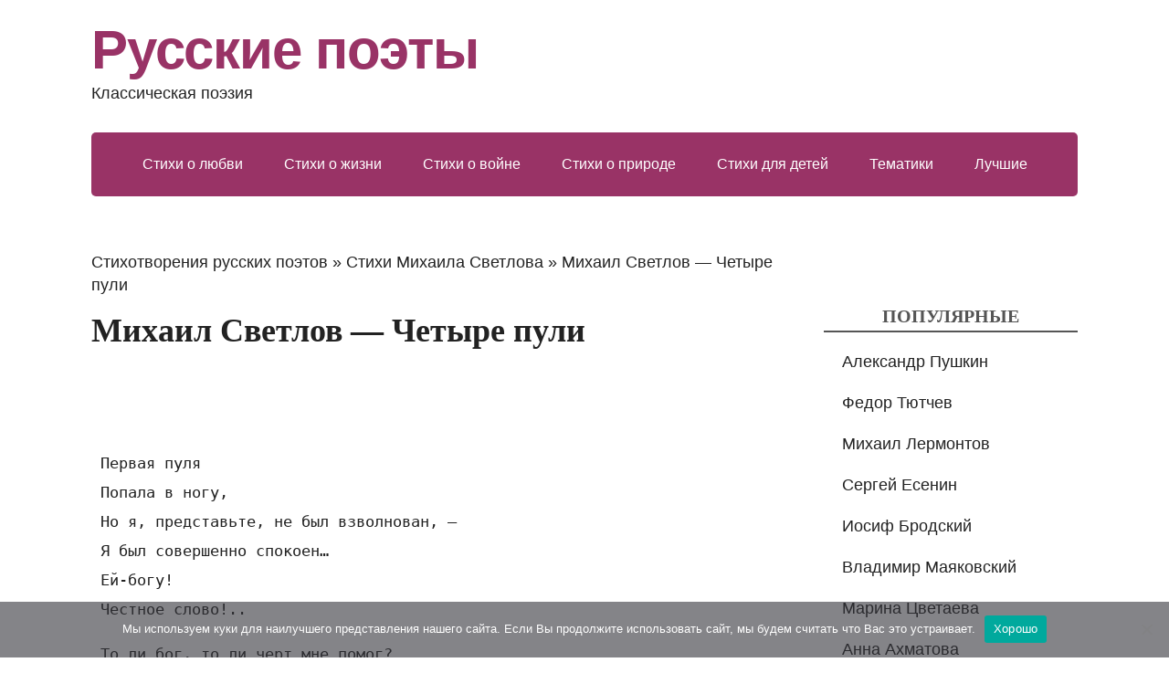

--- FILE ---
content_type: text/html; charset=utf-8
request_url: https://www.google.com/recaptcha/api2/aframe
body_size: 267
content:
<!DOCTYPE HTML><html><head><meta http-equiv="content-type" content="text/html; charset=UTF-8"></head><body><script nonce="R-wqV_suD4tpfZ_g3mHRIg">/** Anti-fraud and anti-abuse applications only. See google.com/recaptcha */ try{var clients={'sodar':'https://pagead2.googlesyndication.com/pagead/sodar?'};window.addEventListener("message",function(a){try{if(a.source===window.parent){var b=JSON.parse(a.data);var c=clients[b['id']];if(c){var d=document.createElement('img');d.src=c+b['params']+'&rc='+(localStorage.getItem("rc::a")?sessionStorage.getItem("rc::b"):"");window.document.body.appendChild(d);sessionStorage.setItem("rc::e",parseInt(sessionStorage.getItem("rc::e")||0)+1);localStorage.setItem("rc::h",'1762623452500');}}}catch(b){}});window.parent.postMessage("_grecaptcha_ready", "*");}catch(b){}</script></body></html>